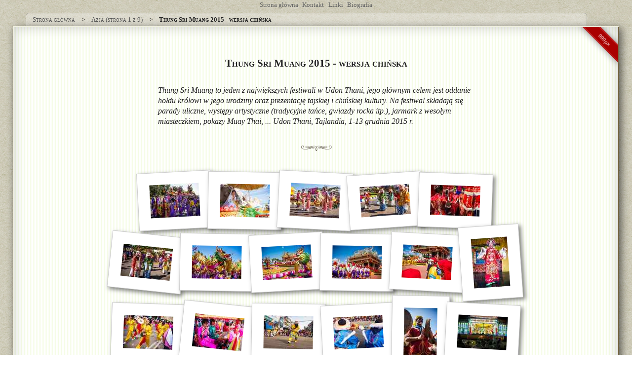

--- FILE ---
content_type: text/html; charset=UTF-8
request_url: https://karczmarczyk.pl/chinese-thung-sri-muang-2015
body_size: 2920
content:
<!DOCTYPE html>
<html lang="pl" data-time="2026-01-21 11:44:35">
<head>
	<meta charset="UTF-8"/>
	<title>Thung Sri Muang 2015 - wersja chińska - galeria zdjęć</title>
	<meta http-equiv="X-UA-Compatible" content="IE=Edge,chrome=1"/>
	<meta name="description" content="Thung Sri Muang 2015 - wersja chińska - Thung Sri Muang to jeden z największych festiwali w Udon Thani, jego głównym celem jest oddanie hołdu królowi w jego urodziny oraz prezentację tajskiej i chińskiej kultury. Na festiwal składają się parady uliczne, występy artystyczne (tradycyjne tańce, gwiazdy rocka itp.), jarmark z wesołym miasteczkiem, pokazy Muay Thai, ... Udon Thani, Tajlandia, 1-13 grudnia 2015 r."/>
		
	<meta property="og:url" content="http://karczmarczyk.pl/chinese-thung-sri-muang-2015"/>
	<meta property="og:type" content="article"/>
	<meta property="og:title" content="Thung Sri Muang 2015 - wersja chińska"/>
	<meta property="og:description" content="Thung Sri Muang to jeden z największych festiwali w Udon Thani, jego głównym celem jest oddanie hołdu królowi w jego urodziny oraz prezentację tajskiej i chińskiej kultury. Na festiwal składają się parady uliczne, występy artystyczne (tradycyjne tańce, gwiazdy rocka itp.), jarmark z wesołym miasteczkiem, pokazy Muay Thai, ... Udon Thani, Tajlandia, 1-13 grudnia 2015 r."/>	
	<meta property="og:image" content="http://karczmarczyk.pl/photos/2015.12.01%20-%20thung%20sri%20muang/chiny/DSCF09224.jpg"/>
	<meta property="fb:profile_id" content="jacek.karczmarczyk"/>
	<meta property="og:locale" content="pl_PL"/>
	<meta property="og:site_name" content="Jacek Karczmarczyk - galeria zdjęć"/>
	
	<meta name="viewport" content="width=device-width, initial-scale=1.0, user-scalable=no"/>
	
	
	
	
	<link rel="stylesheet" href="http://fonts.googleapis.com/css?family=Reenie+Beanie"/>
	<link rel="stylesheet" href="/skins/paper-popup/photoswipe/photoswipe.css"/>
	<link rel="stylesheet" href="/skins/paper-popup/photoswipe/default-skin/default-skin.css"/>
	<style type="text/css">
		.pswp img { border: 1px solid rgba(255, 255, 255, 0.3); }
		.pswp__caption__center { text-align: center; }
	</style>
	<link rel="stylesheet" href="/skins/paper-popup/css/boilerplate.css"/>
	<link rel="stylesheet" href="/skins/paper-popup/css/style.css?1623019625"/>
	<link rel="stylesheet" href="/skins/paper-popup/css/640px.css?1623019625" media="only screen and (max-width: 640px)"/>
	<link rel="stylesheet" href="/skins/paper-popup/css/400px.css?1623019625" media="only screen and (max-width: 400px)"/>
	 

	<link rel="license" href="http://creativecommons.org/licenses/by/2.5/pl/"/>
	<meta name="verify-v1" content="ML312yUoxEz+50O55WTikWkTnMSsyYGVUY6sA/S4sYc="/>
	<link rel="icon" type="image/x-icon" href="/favico.ico"/>
	<link rel="shortcut icon" type="image/x-icon" href="/favico.ico"/>
	<!--[if lt IE 9]>
	<script src="http://html5shiv.googlecode.com/svn/trunk/html5.js"></script>
	<![endif]-->

	
</head>
<body class="page-photoindex">
<script>
	if (document.body.className == 'page-photo') {
		document.body.parentNode.className = 'page-photo-js';
	}
</script>

<nav class="sitemenu">
	<ul>
		<li><a href="/">Strona główna</a></li>
		<li><a href="/contact.html">Kontakt</a></li>
		<li><a href="/links.html">Linki</a></li>
		<li><a href="/biography.html">Biografia</a></li>
		<li style="display: none"><a style="font-weight: bold; color: #000" href="http://gadjo5.karczmarczyk.pl">Gadjo Delhi 5</a></li>
	</ul>
</nav>


<nav class="breadcrumb">
	<ul><li><a href="/">Strona główna</a></li><li><a href="/gallery-asia.html">Azja (strona 1 z 9)</a></li><li><h1>Thung Sri Muang 2015 - wersja chińska</h1></li></ul>
</nav>


<div class="content">
	<div class="content-inner">
		

<!-- breadcrumb BEGIN -->
<nav class="breadcrumb"><ul><li><a href="/">Strona główna</a></li><li><a href="/gallery-asia.html">Azja (strona 1 z 9)</a></li><li><strong>Thung Sri Muang 2015 - wersja chińska</strong></li></ul></nav>
<!-- breadcrumb END -->



<!-- photoindex BEGIN -->
<section>
	<header class="main-header">
		<h1>Thung Sri Muang 2015 - wersja chińska</h1>
		<h2>Thung Sri Muang to jeden z największych festiwali w Udon Thani, jego głównym celem jest oddanie hołdu królowi w jego urodziny oraz prezentację tajskiej i chińskiej kultury. Na festiwal składają się parady uliczne, występy artystyczne (tradycyjne tańce, gwiazdy rocka itp.), jarmark z wesołym miasteczkiem, pokazy Muay Thai, ... Udon Thani, Tajlandia, 1-13 grudnia 2015 r.</h2>
	</header>
	<div class="ribbon-container"><span class="ribbon-990"><a href="/chinese-thung-sri-muang-2015/big">990px</a></span></div>
	<ul class="photoindex"><li><a href="/chinese-thung-sri-muang-2015/1" title="Zdjęcie 1 z 54" data-size="1440x960" data-gallery-title="Thung Sri Muang 2015 - wersja chińska" data-photo-title="" data-photo-url="/photos/2015.12.01 - thung sri muang/chiny/DSCF09224.jpg"><img src="/photos/2015.12.01 - thung sri muang/chiny/thumbs/DSCF09224.jpg" alt="Zdjęcie 1 z 54"/></a></li><li><a href="/chinese-thung-sri-muang-2015/2" title="Zdjęcie 2 z 54" data-size="1440x960" data-gallery-title="Thung Sri Muang 2015 - wersja chińska" data-photo-title="" data-photo-url="/photos/2015.12.01 - thung sri muang/chiny/DSCF09240.jpg"><img src="/photos/2015.12.01 - thung sri muang/chiny/thumbs/DSCF09240.jpg" alt="Zdjęcie 2 z 54"/></a></li><li><a href="/chinese-thung-sri-muang-2015/3" title="Zdjęcie 3 z 54" data-size="1440x960" data-gallery-title="Thung Sri Muang 2015 - wersja chińska" data-photo-title="" data-photo-url="/photos/2015.12.01 - thung sri muang/chiny/DSCF09255.jpg"><img src="/photos/2015.12.01 - thung sri muang/chiny/thumbs/DSCF09255.jpg" alt="Zdjęcie 3 z 54"/></a></li><li><a href="/chinese-thung-sri-muang-2015/4" title="Zdjęcie 4 z 54" data-size="1572x960" data-gallery-title="Thung Sri Muang 2015 - wersja chińska" data-photo-title="" data-photo-url="/photos/2015.12.01 - thung sri muang/chiny/DSCF09259.jpg"><img src="/photos/2015.12.01 - thung sri muang/chiny/thumbs/DSCF09259.jpg" alt="Zdjęcie 4 z 54"/></a></li><li><a href="/chinese-thung-sri-muang-2015/5" title="Zdjęcie 5 z 54" data-size="1562x960" data-gallery-title="Thung Sri Muang 2015 - wersja chińska" data-photo-title="" data-photo-url="/photos/2015.12.01 - thung sri muang/chiny/DSCF09274.jpg"><img src="/photos/2015.12.01 - thung sri muang/chiny/thumbs/DSCF09274.jpg" alt="Zdjęcie 5 z 54"/></a></li><li><a href="/chinese-thung-sri-muang-2015/6" title="Zdjęcie 6 z 54" data-size="1479x960" data-gallery-title="Thung Sri Muang 2015 - wersja chińska" data-photo-title="" data-photo-url="/photos/2015.12.01 - thung sri muang/chiny/DSCF09293.jpg"><img src="/photos/2015.12.01 - thung sri muang/chiny/thumbs/DSCF09293.jpg" alt="Zdjęcie 6 z 54"/></a></li><li><a href="/chinese-thung-sri-muang-2015/7" title="Zdjęcie 7 z 54" data-size="1440x960" data-gallery-title="Thung Sri Muang 2015 - wersja chińska" data-photo-title="" data-photo-url="/photos/2015.12.01 - thung sri muang/chiny/DSCF09297.jpg"><img src="/photos/2015.12.01 - thung sri muang/chiny/thumbs/DSCF09297.jpg" alt="Zdjęcie 7 z 54"/></a></li><li><a href="/chinese-thung-sri-muang-2015/8" title="Zdjęcie 8 z 54" data-size="1440x960" data-gallery-title="Thung Sri Muang 2015 - wersja chińska" data-photo-title="" data-photo-url="/photos/2015.12.01 - thung sri muang/chiny/DSCF09307.jpg"><img src="/photos/2015.12.01 - thung sri muang/chiny/thumbs/DSCF09307.jpg" alt="Zdjęcie 8 z 54"/></a></li><li><a href="/chinese-thung-sri-muang-2015/9" title="Zdjęcie 9 z 54" data-size="1440x960" data-gallery-title="Thung Sri Muang 2015 - wersja chińska" data-photo-title="" data-photo-url="/photos/2015.12.01 - thung sri muang/chiny/DSCF09315.jpg"><img src="/photos/2015.12.01 - thung sri muang/chiny/thumbs/DSCF09315.jpg" alt="Zdjęcie 9 z 54"/></a></li><li><a href="/chinese-thung-sri-muang-2015/10" title="Zdjęcie 10 z 54" data-size="1440x960" data-gallery-title="Thung Sri Muang 2015 - wersja chińska" data-photo-title="" data-photo-url="/photos/2015.12.01 - thung sri muang/chiny/DSCF09316.jpg"><img src="/photos/2015.12.01 - thung sri muang/chiny/thumbs/DSCF09316.jpg" alt="Zdjęcie 10 z 54"/></a></li><li><a href="/chinese-thung-sri-muang-2015/11" title="Zdjęcie 11 z 54" data-size="960x1312" data-gallery-title="Thung Sri Muang 2015 - wersja chińska" data-photo-title="" data-photo-url="/photos/2015.12.01 - thung sri muang/chiny/DSCF09331.jpg"><img src="/photos/2015.12.01 - thung sri muang/chiny/thumbs/DSCF09331.jpg" alt="Zdjęcie 11 z 54"/></a></li><li><a href="/chinese-thung-sri-muang-2015/12" title="Zdjęcie 12 z 54" data-size="1440x960" data-gallery-title="Thung Sri Muang 2015 - wersja chińska" data-photo-title="" data-photo-url="/photos/2015.12.01 - thung sri muang/chiny/DSCF09419.jpg"><img src="/photos/2015.12.01 - thung sri muang/chiny/thumbs/DSCF09419.jpg" alt="Zdjęcie 12 z 54"/></a></li><li><a href="/chinese-thung-sri-muang-2015/13" title="Zdjęcie 13 z 54" data-size="1440x960" data-gallery-title="Thung Sri Muang 2015 - wersja chińska" data-photo-title="" data-photo-url="/photos/2015.12.01 - thung sri muang/chiny/DSCF09423.jpg"><img src="/photos/2015.12.01 - thung sri muang/chiny/thumbs/DSCF09423.jpg" alt="Zdjęcie 13 z 54"/></a></li><li><a href="/chinese-thung-sri-muang-2015/14" title="Zdjęcie 14 z 54" data-size="1440x960" data-gallery-title="Thung Sri Muang 2015 - wersja chińska" data-photo-title="" data-photo-url="/photos/2015.12.01 - thung sri muang/chiny/DSCF09467.jpg"><img src="/photos/2015.12.01 - thung sri muang/chiny/thumbs/DSCF09467.jpg" alt="Zdjęcie 14 z 54"/></a></li><li><a href="/chinese-thung-sri-muang-2015/15" title="Zdjęcie 15 z 54" data-size="1484x960" data-gallery-title="Thung Sri Muang 2015 - wersja chińska" data-photo-title="" data-photo-url="/photos/2015.12.01 - thung sri muang/chiny/DSCF09461.jpg"><img src="/photos/2015.12.01 - thung sri muang/chiny/thumbs/DSCF09461.jpg" alt="Zdjęcie 15 z 54"/></a></li><li><a href="/chinese-thung-sri-muang-2015/16" title="Zdjęcie 16 z 54" data-size="960x1440" data-gallery-title="Thung Sri Muang 2015 - wersja chińska" data-photo-title="" data-photo-url="/photos/2015.12.01 - thung sri muang/chiny/DSCF09472.jpg"><img src="/photos/2015.12.01 - thung sri muang/chiny/thumbs/DSCF09472.jpg" alt="Zdjęcie 16 z 54"/></a></li><li><a href="/chinese-thung-sri-muang-2015/17" title="Zdjęcie 17 z 54" data-size="1440x960" data-gallery-title="Thung Sri Muang 2015 - wersja chińska" data-photo-title="" data-photo-url="/photos/2015.12.01 - thung sri muang/chiny/DSCF09568.jpg"><img src="/photos/2015.12.01 - thung sri muang/chiny/thumbs/DSCF09568.jpg" alt="Zdjęcie 17 z 54"/></a></li><li><a href="/chinese-thung-sri-muang-2015/18" title="Zdjęcie 18 z 54" data-size="1440x960" data-gallery-title="Thung Sri Muang 2015 - wersja chińska" data-photo-title="" data-photo-url="/photos/2015.12.01 - thung sri muang/chiny/DSCF09727.jpg"><img src="/photos/2015.12.01 - thung sri muang/chiny/thumbs/DSCF09727.jpg" alt="Zdjęcie 18 z 54"/></a></li><li><a href="/chinese-thung-sri-muang-2015/19" title="Zdjęcie 19 z 54" data-size="1440x960" data-gallery-title="Thung Sri Muang 2015 - wersja chińska" data-photo-title="" data-photo-url="/photos/2015.12.01 - thung sri muang/chiny/DSCF09786.jpg"><img src="/photos/2015.12.01 - thung sri muang/chiny/thumbs/DSCF09786.jpg" alt="Zdjęcie 19 z 54"/></a></li><li><a href="/chinese-thung-sri-muang-2015/20" title="Zdjęcie 20 z 54" data-size="1440x960" data-gallery-title="Thung Sri Muang 2015 - wersja chińska" data-photo-title="" data-photo-url="/photos/2015.12.01 - thung sri muang/chiny/DSCF09789.jpg"><img src="/photos/2015.12.01 - thung sri muang/chiny/thumbs/DSCF09789.jpg" alt="Zdjęcie 20 z 54"/></a></li><li><a href="/chinese-thung-sri-muang-2015/21" title="Zdjęcie 21 z 54" data-size="1440x960" data-gallery-title="Thung Sri Muang 2015 - wersja chińska" data-photo-title="" data-photo-url="/photos/2015.12.01 - thung sri muang/chiny/DSCF09795.jpg"><img src="/photos/2015.12.01 - thung sri muang/chiny/thumbs/DSCF09795.jpg" alt="Zdjęcie 21 z 54"/></a></li><li><a href="/chinese-thung-sri-muang-2015/22" title="Zdjęcie 22 z 54" data-size="1532x960" data-gallery-title="Thung Sri Muang 2015 - wersja chińska" data-photo-title="" data-photo-url="/photos/2015.12.01 - thung sri muang/chiny/DSCF09834.jpg"><img src="/photos/2015.12.01 - thung sri muang/chiny/thumbs/DSCF09834.jpg" alt="Zdjęcie 22 z 54"/></a></li><li><a href="/chinese-thung-sri-muang-2015/23" title="Zdjęcie 23 z 54" data-size="1440x960" data-gallery-title="Thung Sri Muang 2015 - wersja chińska" data-photo-title="" data-photo-url="/photos/2015.12.01 - thung sri muang/chiny/DSCF09842.jpg"><img src="/photos/2015.12.01 - thung sri muang/chiny/thumbs/DSCF09842.jpg" alt="Zdjęcie 23 z 54"/></a></li><li><a href="/chinese-thung-sri-muang-2015/24" title="Zdjęcie 24 z 54" data-size="1574x960" data-gallery-title="Thung Sri Muang 2015 - wersja chińska" data-photo-title="" data-photo-url="/photos/2015.12.01 - thung sri muang/chiny/DSCF09859.jpg"><img src="/photos/2015.12.01 - thung sri muang/chiny/thumbs/DSCF09859.jpg" alt="Zdjęcie 24 z 54"/></a></li><li><a href="/chinese-thung-sri-muang-2015/25" title="Zdjęcie 25 z 54" data-size="1440x960" data-gallery-title="Thung Sri Muang 2015 - wersja chińska" data-photo-title="" data-photo-url="/photos/2015.12.01 - thung sri muang/chiny/DSCF09863.jpg"><img src="/photos/2015.12.01 - thung sri muang/chiny/thumbs/DSCF09863.jpg" alt="Zdjęcie 25 z 54"/></a></li><li><a href="/chinese-thung-sri-muang-2015/26" title="Zdjęcie 26 z 54" data-size="1288x960" data-gallery-title="Thung Sri Muang 2015 - wersja chińska" data-photo-title="" data-photo-url="/photos/2015.12.01 - thung sri muang/chiny/DSCF09865.jpg"><img src="/photos/2015.12.01 - thung sri muang/chiny/thumbs/DSCF09865.jpg" alt="Zdjęcie 26 z 54"/></a></li><li><a href="/chinese-thung-sri-muang-2015/27" title="Zdjęcie 27 z 54" data-size="1440x960" data-gallery-title="Thung Sri Muang 2015 - wersja chińska" data-photo-title="" data-photo-url="/photos/2015.12.01 - thung sri muang/chiny/DSCF09923.jpg"><img src="/photos/2015.12.01 - thung sri muang/chiny/thumbs/DSCF09923.jpg" alt="Zdjęcie 27 z 54"/></a></li><li><a href="/chinese-thung-sri-muang-2015/28" title="Zdjęcie 28 z 54" data-size="1440x960" data-gallery-title="Thung Sri Muang 2015 - wersja chińska" data-photo-title="" data-photo-url="/photos/2015.12.01 - thung sri muang/chiny/DSCF09938.jpg"><img src="/photos/2015.12.01 - thung sri muang/chiny/thumbs/DSCF09938.jpg" alt="Zdjęcie 28 z 54"/></a></li><li><a href="/chinese-thung-sri-muang-2015/29" title="Zdjęcie 29 z 54" data-size="1440x960" data-gallery-title="Thung Sri Muang 2015 - wersja chińska" data-photo-title="" data-photo-url="/photos/2015.12.01 - thung sri muang/chiny/DSCF10117.jpg"><img src="/photos/2015.12.01 - thung sri muang/chiny/thumbs/DSCF10117.jpg" alt="Zdjęcie 29 z 54"/></a></li><li><a href="/chinese-thung-sri-muang-2015/30" title="Zdjęcie 30 z 54" data-size="1440x960" data-gallery-title="Thung Sri Muang 2015 - wersja chińska" data-photo-title="" data-photo-url="/photos/2015.12.01 - thung sri muang/chiny/DSCF10133.jpg"><img src="/photos/2015.12.01 - thung sri muang/chiny/thumbs/DSCF10133.jpg" alt="Zdjęcie 30 z 54"/></a></li><li><a href="/chinese-thung-sri-muang-2015/31" title="Zdjęcie 31 z 54" data-size="1502x960" data-gallery-title="Thung Sri Muang 2015 - wersja chińska" data-photo-title="" data-photo-url="/photos/2015.12.01 - thung sri muang/chiny/DSCF10143.jpg"><img src="/photos/2015.12.01 - thung sri muang/chiny/thumbs/DSCF10143.jpg" alt="Zdjęcie 31 z 54"/></a></li><li><a href="/chinese-thung-sri-muang-2015/32" title="Zdjęcie 32 z 54" data-size="1559x960" data-gallery-title="Thung Sri Muang 2015 - wersja chińska" data-photo-title="" data-photo-url="/photos/2015.12.01 - thung sri muang/chiny/DSCF10152.jpg"><img src="/photos/2015.12.01 - thung sri muang/chiny/thumbs/DSCF10152.jpg" alt="Zdjęcie 32 z 54"/></a></li><li><a href="/chinese-thung-sri-muang-2015/33" title="Zdjęcie 33 z 54" data-size="1440x960" data-gallery-title="Thung Sri Muang 2015 - wersja chińska" data-photo-title="" data-photo-url="/photos/2015.12.01 - thung sri muang/chiny/DSCF10153.jpg"><img src="/photos/2015.12.01 - thung sri muang/chiny/thumbs/DSCF10153.jpg" alt="Zdjęcie 33 z 54"/></a></li><li><a href="/chinese-thung-sri-muang-2015/34" title="Zdjęcie 34 z 54" data-size="1440x960" data-gallery-title="Thung Sri Muang 2015 - wersja chińska" data-photo-title="" data-photo-url="/photos/2015.12.01 - thung sri muang/chiny/DSCF10166.jpg"><img src="/photos/2015.12.01 - thung sri muang/chiny/thumbs/DSCF10166.jpg" alt="Zdjęcie 34 z 54"/></a></li><li><a href="/chinese-thung-sri-muang-2015/35" title="Zdjęcie 35 z 54" data-size="1515x960" data-gallery-title="Thung Sri Muang 2015 - wersja chińska" data-photo-title="" data-photo-url="/photos/2015.12.01 - thung sri muang/chiny/DSCF10173.jpg"><img src="/photos/2015.12.01 - thung sri muang/chiny/thumbs/DSCF10173.jpg" alt="Zdjęcie 35 z 54"/></a></li><li><a href="/chinese-thung-sri-muang-2015/36" title="Zdjęcie 36 z 54" data-size="1440x960" data-gallery-title="Thung Sri Muang 2015 - wersja chińska" data-photo-title="" data-photo-url="/photos/2015.12.01 - thung sri muang/chiny/DSCF10179.jpg"><img src="/photos/2015.12.01 - thung sri muang/chiny/thumbs/DSCF10179.jpg" alt="Zdjęcie 36 z 54"/></a></li><li><a href="/chinese-thung-sri-muang-2015/37" title="Zdjęcie 37 z 54" data-size="1440x960" data-gallery-title="Thung Sri Muang 2015 - wersja chińska" data-photo-title="" data-photo-url="/photos/2015.12.01 - thung sri muang/chiny/DSCF10190.jpg"><img src="/photos/2015.12.01 - thung sri muang/chiny/thumbs/DSCF10190.jpg" alt="Zdjęcie 37 z 54"/></a></li><li><a href="/chinese-thung-sri-muang-2015/38" title="Zdjęcie 38 z 54" data-size="1440x960" data-gallery-title="Thung Sri Muang 2015 - wersja chińska" data-photo-title="" data-photo-url="/photos/2015.12.01 - thung sri muang/chiny/DSCF10216.jpg"><img src="/photos/2015.12.01 - thung sri muang/chiny/thumbs/DSCF10216.jpg" alt="Zdjęcie 38 z 54"/></a></li><li><a href="/chinese-thung-sri-muang-2015/39" title="Zdjęcie 39 z 54" data-size="1440x960" data-gallery-title="Thung Sri Muang 2015 - wersja chińska" data-photo-title="" data-photo-url="/photos/2015.12.01 - thung sri muang/chiny/DSCF10248.jpg"><img src="/photos/2015.12.01 - thung sri muang/chiny/thumbs/DSCF10248.jpg" alt="Zdjęcie 39 z 54"/></a></li><li><a href="/chinese-thung-sri-muang-2015/40" title="Zdjęcie 40 z 54" data-size="1440x960" data-gallery-title="Thung Sri Muang 2015 - wersja chińska" data-photo-title="" data-photo-url="/photos/2015.12.01 - thung sri muang/chiny/DSCF10562.jpg"><img src="/photos/2015.12.01 - thung sri muang/chiny/thumbs/DSCF10562.jpg" alt="Zdjęcie 40 z 54"/></a></li><li><a href="/chinese-thung-sri-muang-2015/41" title="Zdjęcie 41 z 54" data-size="1440x960" data-gallery-title="Thung Sri Muang 2015 - wersja chińska" data-photo-title="" data-photo-url="/photos/2015.12.01 - thung sri muang/chiny/DSCF10598.jpg"><img src="/photos/2015.12.01 - thung sri muang/chiny/thumbs/DSCF10598.jpg" alt="Zdjęcie 41 z 54"/></a></li><li><a href="/chinese-thung-sri-muang-2015/42" title="Zdjęcie 42 z 54" data-size="1440x960" data-gallery-title="Thung Sri Muang 2015 - wersja chińska" data-photo-title="" data-photo-url="/photos/2015.12.01 - thung sri muang/chiny/DSCF10658.jpg"><img src="/photos/2015.12.01 - thung sri muang/chiny/thumbs/DSCF10658.jpg" alt="Zdjęcie 42 z 54"/></a></li><li><a href="/chinese-thung-sri-muang-2015/43" title="Zdjęcie 43 z 54" data-size="1440x960" data-gallery-title="Thung Sri Muang 2015 - wersja chińska" data-photo-title="" data-photo-url="/photos/2015.12.01 - thung sri muang/chiny/DSCF10802.jpg"><img src="/photos/2015.12.01 - thung sri muang/chiny/thumbs/DSCF10802.jpg" alt="Zdjęcie 43 z 54"/></a></li><li><a href="/chinese-thung-sri-muang-2015/44" title="Zdjęcie 44 z 54" data-size="1440x960" data-gallery-title="Thung Sri Muang 2015 - wersja chińska" data-photo-title="" data-photo-url="/photos/2015.12.01 - thung sri muang/chiny/DSCF10810.jpg"><img src="/photos/2015.12.01 - thung sri muang/chiny/thumbs/DSCF10810.jpg" alt="Zdjęcie 44 z 54"/></a></li><li><a href="/chinese-thung-sri-muang-2015/45" title="Zdjęcie 45 z 54" data-size="960x1252" data-gallery-title="Thung Sri Muang 2015 - wersja chińska" data-photo-title="" data-photo-url="/photos/2015.12.01 - thung sri muang/chiny/DSCF10812.jpg"><img src="/photos/2015.12.01 - thung sri muang/chiny/thumbs/DSCF10812.jpg" alt="Zdjęcie 45 z 54"/></a></li><li><a href="/chinese-thung-sri-muang-2015/46" title="Zdjęcie 46 z 54" data-size="1440x960" data-gallery-title="Thung Sri Muang 2015 - wersja chińska" data-photo-title="" data-photo-url="/photos/2015.12.01 - thung sri muang/chiny/DSCF10814.jpg"><img src="/photos/2015.12.01 - thung sri muang/chiny/thumbs/DSCF10814.jpg" alt="Zdjęcie 46 z 54"/></a></li><li><a href="/chinese-thung-sri-muang-2015/47" title="Zdjęcie 47 z 54" data-size="1440x960" data-gallery-title="Thung Sri Muang 2015 - wersja chińska" data-photo-title="" data-photo-url="/photos/2015.12.01 - thung sri muang/chiny/DSCF10825.jpg"><img src="/photos/2015.12.01 - thung sri muang/chiny/thumbs/DSCF10825.jpg" alt="Zdjęcie 47 z 54"/></a></li><li><a href="/chinese-thung-sri-muang-2015/48" title="Zdjęcie 48 z 54" data-size="1440x960" data-gallery-title="Thung Sri Muang 2015 - wersja chińska" data-photo-title="" data-photo-url="/photos/2015.12.01 - thung sri muang/chiny/DSCF10859.jpg"><img src="/photos/2015.12.01 - thung sri muang/chiny/thumbs/DSCF10859.jpg" alt="Zdjęcie 48 z 54"/></a></li><li><a href="/chinese-thung-sri-muang-2015/49" title="Zdjęcie 49 z 54" data-size="1440x960" data-gallery-title="Thung Sri Muang 2015 - wersja chińska" data-photo-title="" data-photo-url="/photos/2015.12.01 - thung sri muang/chiny/DSCF10885.jpg"><img src="/photos/2015.12.01 - thung sri muang/chiny/thumbs/DSCF10885.jpg" alt="Zdjęcie 49 z 54"/></a></li><li><a href="/chinese-thung-sri-muang-2015/50" title="Zdjęcie 50 z 54" data-size="1440x960" data-gallery-title="Thung Sri Muang 2015 - wersja chińska" data-photo-title="" data-photo-url="/photos/2015.12.01 - thung sri muang/chiny/DSCF10888.jpg"><img src="/photos/2015.12.01 - thung sri muang/chiny/thumbs/DSCF10888.jpg" alt="Zdjęcie 50 z 54"/></a></li><li><a href="/chinese-thung-sri-muang-2015/51" title="Zdjęcie 51 z 54" data-size="1412x960" data-gallery-title="Thung Sri Muang 2015 - wersja chińska" data-photo-title="" data-photo-url="/photos/2015.12.01 - thung sri muang/chiny/DSCF10893.jpg"><img src="/photos/2015.12.01 - thung sri muang/chiny/thumbs/DSCF10893.jpg" alt="Zdjęcie 51 z 54"/></a></li><li><a href="/chinese-thung-sri-muang-2015/52" title="Zdjęcie 52 z 54" data-size="1440x960" data-gallery-title="Thung Sri Muang 2015 - wersja chińska" data-photo-title="" data-photo-url="/photos/2015.12.01 - thung sri muang/chiny/DSCF10907.jpg"><img src="/photos/2015.12.01 - thung sri muang/chiny/thumbs/DSCF10907.jpg" alt="Zdjęcie 52 z 54"/></a></li><li><a href="/chinese-thung-sri-muang-2015/53" title="Zdjęcie 53 z 54" data-size="1532x960" data-gallery-title="Thung Sri Muang 2015 - wersja chińska" data-photo-title="" data-photo-url="/photos/2015.12.01 - thung sri muang/chiny/DSCF10915.jpg"><img src="/photos/2015.12.01 - thung sri muang/chiny/thumbs/DSCF10915.jpg" alt="Zdjęcie 53 z 54"/></a></li><li><a href="/chinese-thung-sri-muang-2015/54" title="Zdjęcie 54 z 54" data-size="1440x960" data-gallery-title="Thung Sri Muang 2015 - wersja chińska" data-photo-title="" data-photo-url="/photos/2015.12.01 - thung sri muang/chiny/DSCF10917.jpg"><img src="/photos/2015.12.01 - thung sri muang/chiny/thumbs/DSCF10917.jpg" alt="Zdjęcie 54 z 54"/></a></li></ul>
</section>
<!-- photoindex END -->


	</div>
</div>

<footer><p>&copy; 2002-2026 Jacek Karczmarczyk - <span xmlns:dc="http://purl.org/dc/elements/1.1/" href="http://purl.org/dc/dcmitype/StillImage" rel="dc:type">Zdjęcia</span> są dostępne na <a rel="license" href="http://creativecommons.org/licenses/by/2.5/pl/">licencji CC Uznanie autorstwa</a></p></footer>




<!-- Root element of PhotoSwipe. Must have class pswp. -->
<div class="pswp" tabindex="-1" role="dialog" aria-hidden="true">
    <div class="pswp__bg"></div>

    <div class="pswp__scroll-wrap">

        <div class="pswp__container">
            <div class="pswp__item"></div>
            <div class="pswp__item"></div>
            <div class="pswp__item"></div>
        </div>

        <div class="pswp__ui pswp__ui--hidden">

            <div class="pswp__top-bar">

                <div class="pswp__counter"></div>

                <button class="pswp__button pswp__button--close" title="Close (Esc)"></button>

                <button class="pswp__button pswp__button--share" title="Share"></button>

                <button class="pswp__button pswp__button--fs" title="Toggle fullscreen"></button>

                <button class="pswp__button pswp__button--zoom" title="Zoom in/out"></button>

                <div class="pswp__preloader">
                    <div class="pswp__preloader__icn">
                      <div class="pswp__preloader__cut">
                        <div class="pswp__preloader__donut"></div>
                      </div>
                    </div>
                </div>
            </div>

            <div class="pswp__share-modal pswp__share-modal--hidden pswp__single-tap">
                <div class="pswp__share-tooltip"></div> 
            </div>

            <button class="pswp__button pswp__button--arrow--left" title="Previous (arrow left)">
            </button>

            <button class="pswp__button pswp__button--arrow--right" title="Next (arrow right)">
            </button>

            <div class="pswp__caption">
                <div class="pswp__caption__center"></div>
            </div>

        </div>

    </div>

</div>




	<script>function _setCustomVar() {	_gaq.push(["_setCustomVar", 1, "gallery", "chinese-thung-sri-muang-2015", 3]);  }</script>
	<script src="/skins/paper-popup/js/ga.js"></script>
	<script src="/skins/paper-popup/js/bgSlideShow.js"></script>
	<!--<script src="/skins/paper-popup/js/gallery-old.js"></script>-->
	<script src="/skins/paper-popup/photoswipe/photoswipe.min.js"></script>
	<script src="/skins/paper-popup/photoswipe/photoswipe-ui-default.min.js"></script>
	<script src="/skins/paper-popup/js/gallery.js"></script>


	
</body>
</html>

--- FILE ---
content_type: text/plain
request_url: https://www.google-analytics.com/j/collect?v=1&_v=j102&a=468386974&t=pageview&_s=1&dl=https%3A%2F%2Fkarczmarczyk.pl%2Fchinese-thung-sri-muang-2015&ul=en-us%40posix&dt=Thung%20Sri%20Muang%202015%20-%20wersja%20chi%C5%84ska%20-%20galeria%20zdj%C4%99%C4%87&sr=1280x720&vp=1280x720&_u=IEBAAEABAAAAACAAI~&jid=1441486805&gjid=40188825&cid=2014274169.1768992277&tid=UA-1191889-6&_gid=755455048.1768992277&_r=1&_slc=1&z=1068023291
body_size: -449
content:
2,cG-H91Y4YK445